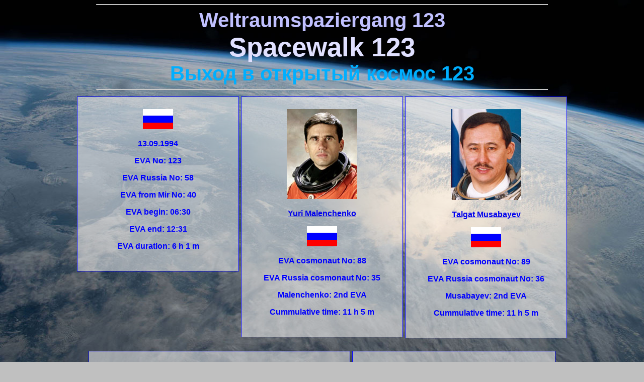

--- FILE ---
content_type: text/html
request_url: http://www.april12.eu/eva/eva123.html
body_size: 3796
content:
<!DOCTYPE html>
<html lang="en">
<head>
<meta content="text/html; charset=utf-8" http-equiv="Content-Type" />
<meta name="april12" content="text/html" />
<title>EVA 123</title>
<link rel="stylesheet" type="text/css" href="../css/eva.css" /> 
</head>
<body>
<hr />
<div class="shapka">
	<span class="bildmitte">Weltraumspaziergang 123</span>                                                                                   
	<span class="bildunten">Spacewalk 123</span>                                                                                           
	<span class="bildoben">Выход в открытый космос 123</span>
</div>
<hr />
		<div class="runheute">
				<img alt="Flag" src="../flag/russia.gif" />
				<p>13.09.1994</p>
				<p>EVA No: 123</p>
				<p>EVA Russia No: 58</p>
				<p>EVA from Mir No: 40</p>
				<p>EVA begin: 06:30</p>
				<p>EVA end: 12:31</p>
				<p>EVA duration: 6 h 1 m</p>
		</div>
		
		<div class="runheute">
				<img alt="Photo" src="../persphoto/malenchenko308.jpg" />
				<p><a href="../russcosm/malenchenko308en.html" onclick="this.blur()">Yuri Malenchenko</a></p>
				<img alt="Flag" src="../flag/russia.gif" />
				<p>EVA cosmonaut No: 88</p>
				<p>EVA Russia cosmonaut No: 35</p>
				<p>Malenchenko: 2nd EVA</p>
				<p>Cummulative time: 11 h 5 m</p>
		</div>
		
		<div class="runheute">
				<img alt="Photo" src="../persphoto/musabayev309.jpg" />
				<p><a href="../otherastron/musabayev309en.html" onclick="this.blur()">Talgat Musabayev</a></p>
				<img alt="Flag" src="../flag/russia.gif" />
				<p>EVA cosmonaut No: 89</p>
				<p>EVA Russia cosmonaut No: 36</p>
				<p>Musabayev: 2nd EVA</p>
				<p>Cummulative time: 11 h 5 m</p>
		</div>
		
		<div class="text1">
				<p>The longest EVA:<br>13.05.1992 8 h 29 m Pierre Thuot, Richard Hieb, Thomas Akers</p>
				<p>The greatest number of EVAs:<br>10 Alexander Serebrov</p>
				<p>The longest EVA cummulative time:<br>36 h 00 m Sergei Krikalev (7 EVAs)</p>
				<p>Number of EVA astronauts of the USA: 52 <img alt="Flag" height="12" src="../flag/usa.gif" /></p>
				<p>Number of EVA cosmonauts of the Russia: 36 <img alt="Flag" height="12" src="../flag/russia.gif" /></p>
				<p>Number of EVA cosmonauts of the France: 1 <img alt="Flag" height="12" src="../flag/france.gif" /></p>
				<p>Number of EVA woman-astronauts: 3</p>
		</div>

		<div class="runheute">
				<p class="p1">The fortieth EVA from Mir.</p>
		</div>
		
<hr />
<a href="eva122.html" title="Previous"><img alt="previous" src="../bilder/zuruek.png" width="21" height="21"></a>
<a href="../index.html" title="Home"><img alt="home" src="../bilder/gohome.png" width="21" height="21" /></a>
<a href="eva124.html" title="Next"><img alt="previous" src="../bilder/vor.png" width="21" height="21"></a>
<hr />
	<div class="runtimef">
		<div><img class="imglogo" src="../bilder/ygrek1.png" alt="Logo" height="16"/><img class="imglogo" src="../bilder/cc7.png" alt="Logo" height="16" /> 2001 Antropos.
  		<a href="mailto:igor_nef@gmx.de?subject=FromApril12"> Contact</a>
		<br>Last update:
		<script>                                                                                                                                                                             
<!-- 
  document.write(document.lastModified.substring(3,5)+"." +document.lastModified.substring(0,2)+"."+document.lastModified.substring(6,10));
//-->                                                                                                                                                                             
  		</script> 
  		Code: UTF-8.<br>
  		Photos: NASA, Роскосмос, GCTC, ТАСС, АПН, РКК Энергия</div>
	</div>
<hr />
</body>
</html>


--- FILE ---
content_type: text/css
request_url: http://www.april12.eu/css/eva.css
body_size: 2178
content:
body {
	font-family: Arial, Helvetica, sans-serif;
  	margin: 0;
  	background-color: silver;
  	background-image:url('../bilder/bgra.jpg');
  	background-repeat:no-repeat;
  	background-attachment: fixed;
   	background-size: 100% 100%;
	font-size:1.00em;
	font-weight: bold;
	text-align:center;
  	}
.shapka{
	font-family : "Arial";
    font-weight : bolder;
    font-size : 30pt;
}
.bildoben {
     top : 1.3cm;
     z-index : 6;
     color : #00AFFF;
     display:block;
     }
.bildmitte {
     top : 0.8cm;
     z-index : 4;
     color : #c0c0FF;
     display:block;
     }
.bildunten {
     top : 0cm;
     z-index : 2;
     font-size : 40pt;
     color : #E0E0FF;
     display:block;
     }

.runheute{
padding: 1.5em 0em 1.5em;
	
  	border: 1px solid #00f;
	background-color: rgba(255, 255, 255, .5);
	font-family: 'Open Sans', sans-serif;
    font-weight: 600;
    font-size: 1.00em;
    color:#0000FF;
    margin-bottom:20px;
    margin-left:0em;
    margin-top:5px;
    display: inline-block;
    text-align:center;
    min-width:20em;
    vertical-align:top;
    
}
.runheute1{
padding: 1.5em 0em 1.5em;
	
  	border: 1px solid #00f;
	background-color: rgba(255, 255, 255, .1);
    margin:1.0em;
    display: inline-block;
    text-align:center;
    min-width:20em;
    vertical-align:top;
    
}

.text1{
	padding:1.5em;
  	border: 1px solid #00f;
	background-color: rgba(255, 255, 255, .5);
	font-family: 'Open Sans', sans-serif;
    font-weight: 600;
    font-size: 1.00em;
    color:#0000FF;
    margin-bottom:20px;
    margin-left:0em;
    margin-top:5px;
    display: inline-block;
    text-align:center;
    min-width:20em;
}

.runtimef{
  	border: 1px solid #00f;
  	background-color: rgba(255, 255, 255, .55);
	font-family: 'Open Sans', sans-serif;
    font-weight: 600;
    font-size: .7em;
    color:#0000FF;
    padding: 0.5em 0.625em 0.5em;
    text-align:center;
    margin: 0.5em 1.0em .5em;
    display: inline-block;
    width:70%;
}
hr{
	color:blue;
	width:70%;
}
.p1{
	width:370px;
	padding: .0em 1.0em;

}
.div1{
	text-align:justify;
}